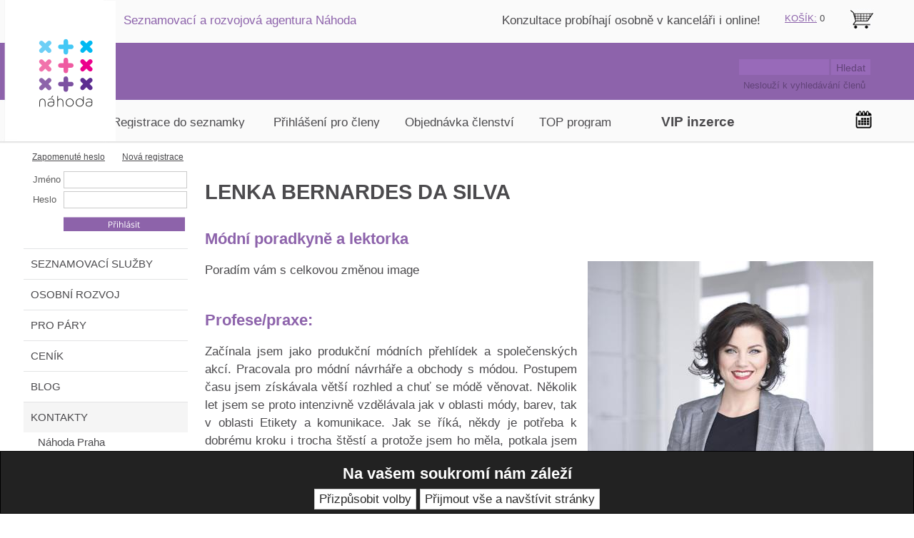

--- FILE ---
content_type: text/html;charset=utf-8
request_url: https://nahoda.com/akce-modni-poradkyne-lenka-bernandes-da-silva-400
body_size: 8253
content:
<!doctype html>
<html lang="cs">
<head>
<title>Lenka Bernardes da Silva - stylistka a módní poradkyně</title>
<meta name="description" content="Styling pro ženy a muže, módní poradenství a kompletní změna image - nákupy se stylistkou">
<meta name="keywords" content="Lenka Bernardes da Silva,barevná analýza,módní poradkyně,nákupy se stylistkou">
<meta name="author" content="ALS-Euro, s.r.o. Radovan Pospisil">
<meta name="robots" content="index,follow">
<meta name="viewport" content="width=device-width, initial-scale=1.0">
<link rel="stylesheet" media="screen" href="st-24-0-3-style.css?t=1735653363">
<link rel="stylesheet" media="screen" href="st-24-0-3-style2.css?t=1765275610">
<link rel="stylesheet" media="screen" href="st-24-0-3-block_global.css?t=1762937418">
<link rel="stylesheet" media="screen" href="st-24-0-3-style_r.css?t=1735653390">
<link rel="stylesheet" media="screen" href="style/individual-allpage.css?t=1768849953">
<link rel="stylesheet" media="print" href="st-24-0-3-printstyle.css?t=1387235385">
<link rel="stylesheet" type="text/css" href="https://fonts.googleapis.com/css?family=Opensans&subset=latin,latin-ext">
</head>
<body>
<form method="post" action="" class="cookie_opruz cookie_position_bottom cookie_schema_dark"><h2>Na vašem soukromí nám záleží</h2><input id="cookie_settings" type="submit"  name="cookie_settings" value="Přizpůsobit volby"><input id="cookie_all" type="submit"  name="cookie_all" value="Přijmout vše a navštívit stránky"></form><div class="main">
<a href="/" class="resp_logo_img" title="Na hlavní stranu"><img src="imgdesign/resp_logo_img.svg" alt="logotyp"></a><div class="topmenu_main topmenu_pos"><ul class="topmenu"><li></li></ul></div><div onclick="" class="search1"><form action="" method="post"><label for="search_input" style="display:none;">search</label><input id="search_input" class="search_input" type="text" name="hledanyretezec" value=""><input type="submit" name="hledani" value="Hledat" class="search_button_text"></form></div><div class="nad_top"></div>
<div class="pozic_logo">
<a href="stranka-seznamka-nahoda-167" title="stranka-seznamka-nahoda-167">
<img src="imgdesign/logo.svg" alt="stranka-seznamka-nahoda-167">
</a>
</div>
<div style="" class="top"></div>
<div class="lr_main">
<div class="lp_sl" style="width:1234px;">
<div class="right" style="width:936px;">
<h1>LENKA BERNARDES DA SILVA</h1>
<div class="obr_text" ><h2>Módní poradkyně a lektorka</h2><a href="obrcl-modni-poradkyne-a-lektorka-400-1215" title="Módní poradkyně a lektorka"  ><img src="obr-modni-poradkyne-a-lektorka-1215"alt="Módní poradkyně a lektorka" style="float:right;margin:0 0 5px 15px;border:0;" ></a><p>Poradím vám s celkovou změnou image<br><br></p>
<h2>Profese/praxe:</h2>
<p>Začínala jsem jako produkční módních přehlídek a společenských akcí. Pracovala pro módní návrháře a obchody s módou. Postupem času jsem získávala větší rozhled a chuť se módě věnovat. Několik let jsem se proto intenzivně vzdělávala jak v oblasti módy, barev, tak v oblasti Etikety a komunikace. Jak se říká, někdy je potřeba k dobrému kroku i trocha štěstí a protože jsem ho měla, potkala jsem několik zajímavých lidí, díky kterým jsem potkala další zajímavé lidi a dnes dělám práci, kterou mám moc ráda.<br><br>Praxe ukazuje, že image je velkou intimitou každého z nás. Někdy je velmi obtížné zjistit, jak o osobě lidé vlastně smýšlí, jak se vidí, co k sobě cítí. Snažím se proto svým klientům neříkat „tohle děláte špatně“ ale spíše jim doporučovat a motivovat je aby nakupování, ladění a celková péče o sebe sama byla radostí a ne stresem, jak tomu často bývá.</p>
<h2><br>Moje role v Náhodě:</h2>
<p>Jsem průvodcem všem klientům, kteří se rozhodnou posunout se ve své image dál. Realizuji ucelené konzultace image, kde se společně učíme ladit a vnímat barvy, osobní módní styl, na co se zaměřit skrze naši postavu, následně vyselektujeme šatník a potřebné koupíme. Jde z pravidla o 4 hodiny teorie a 4 hodiny praxe, ve které trénujeme vše, co se společně naučíme. Dále připravuji semináře na téma image, osobní styl, firemní dress code a etiketa, která je nedílnou součástí naší sebeprezentace.</p>
<h2>Motto:</h2>
<p>Nikdy nedostanete druhou šanci udělat první dojem!</p>
<p><br>IČ: 68225717</p>
<table class="table table-bordered table-hover table-condensed" style="width: 100%;" cellpadding="4">
<tbody>
<tr>
<td style="border-bottom: 1px solid rgb(220, 220, 220); width: 70%; text-align: left;"> </td>
<td style="border-bottom: 1px solid rgb(220, 220, 220); width: 30%; text-align: left;"> </td>
</tr>
<tr>
<td style="border-bottom-style: solid; border-bottom-color: #dcdcdc; border-bottom-width: 1px; width: 70%; text-align: left;"><a style="text-decoration: none;" title="image koučink" href="akce-barevna-analyza-252">image koučink</a></td>
<td style="border-bottom: 1px solid rgb(220, 220, 220); width: 30%; text-align: right;"> 2 000 Kč</td>
</tr>
<tr>
<td style="border-bottom-style: solid; border-bottom-color: #dcdcdc; border-bottom-width: 1px; width: 70%; text-align: left;"><a style="text-decoration: none;" title="barevná analýza podle barvy pleti, vlasů, očí a rtů" href="akce-barevna-analyza-252">barevná analýza</a></td>
<td style="border-bottom: 1px solid #dcdcdc; width: 30%; text-align: right;"> 9 075 Kč</td>
</tr>
<tr>
<td style="border-bottom-width: width: 70%; text-align: left;"> </td>
<td style="border-bottom-style: width: 30%; text-align: left;"> </td>
</tr>
</tbody>
</table>
<p> Termín si domluvte mailem: <a href="mailto:info@nahoda.com">info@nahoda.com</a>.</p></div><div class="blok_galerie" ><div class="gal_main" style="width:180px;height:180px;border:1px solid #;margin:0 5px 5px 0;background:#;"><a href="gl-lenka-bernardes-da-silva-2659" title="Lenka Bernardes da Silva" ><img src="thumb-lenka-bernardes-da-silva-2659"  alt="Lenka Bernardes da Silva " style="border:1px none #808080;margin:5px;"></a><div class="gal_text1" style="height:25px;font-size:80%;text-align:center;font-weight:normal;">Lenka Bernardes da Silva</div></div><div class="gal_main" style="width:180px;height:180px;border:1px solid #;margin:0 5px 5px 0;background:#;"><a href="gl-lenka-bernardes-da-silva-2660" title="Lenka Bernardes da Silva" ><img src="thumb-lenka-bernardes-da-silva-2660"  alt="Lenka Bernardes da Silva " style="border:1px none #808080;margin:5px;"></a><div class="gal_text1" style="height:25px;font-size:80%;text-align:center;font-weight:normal;">Lenka Bernardes da Silva</div></div><div class="gal_main" style="width:180px;height:180px;border:1px solid #;margin:0 5px 5px 0;background:#;"><a href="gl-barvy-2661" title="Barvy" ><img src="thumb-barvy-2661"  alt="Barvy " style="border:1px none #808080;margin:5px;"></a><div class="gal_text1" style="height:25px;font-size:80%;text-align:center;font-weight:normal;">Barvy</div></div><div class="gal_main" style="width:180px;height:180px;border:1px solid #;margin:0 5px 5px 0;background:#;"><a href="gl-jan-censky-2654" title="Jan Čenský" ><img src="thumb-jan-censky-2654"  alt="Jan Čenský " style="border:1px none #808080;margin:5px;"></a><div class="gal_text1" style="height:25px;font-size:80%;text-align:center;font-weight:normal;">Jan Čenský</div></div><div class="gal_main" style="width:180px;height:180px;border:1px solid #;margin:0 5px 5px 0;background:#;"><a href="gl-image-pro-muze-2662" title="Image pro muže" ><img src="thumb-image-pro-muze-2662"  alt="Image pro muže " style="border:1px none #808080;margin:5px;"></a><div class="gal_text1" style="height:25px;font-size:80%;text-align:center;font-weight:normal;">Image pro muže</div></div><div class="gal_main" style="width:180px;height:180px;border:1px solid #;margin:0 5px 5px 0;background:#;"><a href="gl-image-pro-muze-2663" title="Image pro muže" ><img src="thumb-image-pro-muze-2663"  alt="Image pro muže " style="border:1px none #808080;margin:5px;"></a><div class="gal_text1" style="height:25px;font-size:80%;text-align:center;font-weight:normal;">Image pro muže</div></div><div class="gal_main" style="width:180px;height:180px;border:1px solid #;margin:0 5px 5px 0;background:#;"><a href="gl-image-pro-muze-2664" title="Image pro muže" ><img src="thumb-image-pro-muze-2664"  alt="Image pro muže " style="border:1px none #808080;margin:5px;"></a><div class="gal_text1" style="height:25px;font-size:80%;text-align:center;font-weight:normal;">Image pro muže</div></div><div class="gal_main" style="width:180px;height:180px;border:1px solid #;margin:0 5px 5px 0;background:#;"><a href="gl-image-pro-muze-2667" title="Image pro muže" ><img src="thumb-image-pro-muze-2667"  alt="Image pro muže " style="border:1px none #808080;margin:5px;"></a><div class="gal_text1" style="height:25px;font-size:80%;text-align:center;font-weight:normal;">Image pro muže</div></div><div class="gal_main" style="width:180px;height:180px;border:1px solid #;margin:0 5px 5px 0;background:#;"><a href="gl-image-pro-muze-2668" title="Image pro muže" ><img src="thumb-image-pro-muze-2668"  alt="Image pro muže " style="border:1px none #808080;margin:5px;"></a><div class="gal_text1" style="height:25px;font-size:80%;text-align:center;font-weight:normal;">Image pro muže</div></div><div class="gal_main" style="width:180px;height:180px;border:1px solid #;margin:0 5px 5px 0;background:#;"><a href="gl-image-pro-zeny-2665" title="Image pro ženy" ><img src="thumb-image-pro-zeny-2665"  alt="Image pro ženy " style="border:1px none #808080;margin:5px;"></a><div class="gal_text1" style="height:25px;font-size:80%;text-align:center;font-weight:normal;">Image pro ženy</div></div><div class="gal_main" style="width:180px;height:180px;border:1px solid #;margin:0 5px 5px 0;background:#;"><a href="gl-image-pro-zeny-2666" title="Image pro ženy" ><img src="thumb-image-pro-zeny-2666"  alt="Image pro ženy " style="border:1px none #808080;margin:5px;"></a><div class="gal_text1" style="height:25px;font-size:80%;text-align:center;font-weight:normal;">Image pro ženy</div></div><div class="gal_main" style="width:180px;height:180px;border:1px solid #;margin:0 5px 5px 0;background:#;"><a href="gl-veronika-vinterova-2655" title="Veronika Vinterová" ><img src="thumb-veronika-vinterova-2655"  alt="Veronika Vinterová " style="border:1px none #808080;margin:5px;"></a><div class="gal_text1" style="height:25px;font-size:80%;text-align:center;font-weight:normal;">Veronika Vinterová</div></div><div class="gal_main" style="width:180px;height:180px;border:1px solid #;margin:0 5px 5px 0;background:#;"><a href="gl-veronika-vinterova-2656" title="Veronika Vinterová" ><img src="thumb-veronika-vinterova-2656"  alt="Veronika Vinterová " style="border:1px none #808080;margin:5px;"></a><div class="gal_text1" style="height:25px;font-size:80%;text-align:center;font-weight:normal;">Veronika Vinterová</div></div><div class="gal_main" style="width:180px;height:180px;border:1px solid #;margin:0 5px 5px 0;background:#;"><a href="gl-klientka-nahody-2657" title="klientka Náhody" ><img src="thumb-klientka-nahody-2657"  alt="klientka Náhody " style="border:1px none #808080;margin:5px;"></a><div class="gal_text1" style="height:25px;font-size:80%;text-align:center;font-weight:normal;">klientka Náhody</div></div><div class="gal_main" style="width:180px;height:180px;border:1px solid #;margin:0 5px 5px 0;background:#;"><a href="gl-klientka-nahody-2658" title="klientka Náhody" ><img src="thumb-klientka-nahody-2658"  alt="klientka Náhody " style="border:1px none #808080;margin:5px;"></a><div class="gal_text1" style="height:25px;font-size:80%;text-align:center;font-weight:normal;">klientka Náhody</div></div></div><div class="blok_galerie" ><div class="gal_main" style="width:300px;height:230px;border:1px solid #DCDCDC;margin:0 5px 5px 0;background:#FFFFFF;"><a href="http://www.youtube.com/watch?v=6KAwrwCMylw" title="ČT1 – Sama doma" target="_blank" ><img src="thumb-ct1-sama-doma-2094"  alt="http://www.youtube.com/watch?v=6KAwrwCMylw" style="border:0px solid #808080;margin:8px;"></a><div class="gal_text1" style="height:30px;font-size:80%;color:#1E1E20;text-align:center;font-weight:bold;">ČT1 – Sama doma</div></div></div><div class="nhdc-10">

<h2><a href="stranka-jsou-muzi-mene-gentlemany-nebo-zeny-mene-zenami-528" target='_self' title="Jsou muži méně gentlemany nebo ženy méně ženami?">Jsou muži méně gentlemany nebo ženy méně ženami?</a></h2>
<p>
<a href="stranka-jsou-muzi-mene-gentlemany-nebo-zeny-mene-zenami-528" target='_self' title="Jsou muži méně gentlemany nebo ženy méně ženami?"><img src="mbimg--x160-2259.jpg"></a>
<p>Je to uspěchanou dobou, neustálým závodem s časem nebo ztrátou lidských hodnot? Proč muži často nemají motivaci býti galantními a ženy pod snahou zvládnout vše, ztrácí svou křehkou ženskost? Co způsobilo, že noblesa a tradice vzájemného respektu je někdy ta tam? Ptala se Lenka Bernardes da Silva – odbornice přes image a etiketu klientů Náhody, s níž již čtvrtým rokem úzce spolupracuje. Postupně získávala názory žen i mužů z nejrůznějšího prostředí...</p>
<br><br><a href="stranka-jsou-muzi-mene-gentlemany-nebo-zeny-mene-zenami-528" target='_self' title="Jsou muži méně gentlemany nebo ženy méně ženami?" class="nhdco-10">více</a>
</p>
<div class="nhdcf-10">

</div>
</div><div class="nhdc-10">

<h2><a href="stranka-sexy-za-vsech-okolnosti-podzimni-inspirace-pro-lady-xl-420" target='_self' title="Sexy za všech okolností – podzimní inspirace pro LADY XL">Sexy za všech okolností – podzimní inspirace pro LADY XL</a></h2>
<p>
<a href="stranka-sexy-za-vsech-okolnosti-podzimni-inspirace-pro-lady-xl-420" target='_self' title="Sexy za všech okolností – podzimní inspirace pro LADY XL"><img src="mbimg--x160-1813.jpg"></a>
<p>Využijte kontrastu! Buďte sexy, mějte šmrnc a šťávu. V tomto zachmuřeném počasí budete doslova zářit. Například seznámení mezi kapkami deště a teplotami na hranici mrazu má rozhodně něco do sebe. „Být sexy, mít šmrnc a šťávu může každá z nás, bez ohledu na to, a teď pozor, jakou máme zrovna velikost.“ Říká Lenka Bernardes da Silva, stylistka spolupracující s rozvojovou a seznamovací agenturou Náhoda. Proto pro vás připravila podzimní inspiraci – osm typů, jak svůj šatník dokonale přizpůsobit vaší postavě...</p>
<br><br><a href="stranka-sexy-za-vsech-okolnosti-podzimni-inspirace-pro-lady-xl-420" target='_self' title="Sexy za všech okolností – podzimní inspirace pro LADY XL" class="nhdco-10">více</a>
</p>
<div class="nhdcf-10">

</div>
</div><div class="nhdc-10">

<h2><a href="stranka-hledam-lasku-i-samu-sebe-barevna-typologie-342" target='_self' title="hledám lásku i samu sebe - barevná analýza">Hledám lásku i samu sebe – 3. část</a></h2>
<p>
<a href="stranka-hledam-lasku-i-samu-sebe-barevna-typologie-342" target='_self' title="hledám lásku i samu sebe - barevná analýza"><img src="mbimg--x160-1513.jpg"></a>
<p><strong>Barevná analýza</strong><br>Simonina změna image vypukla minulý týden úvodní barevnou analýzou. Simona společně s módní poradkyní Lenkou Bernardes da Silva hledala „své barvy“. Pro odhalení těch pravých používá Lenka zcela unikátní techniku. Ta vychází z osobních barev každého člověka, tedy z přirozené barvy rtů, očí, pleti a vlasů. K těmto osobitým barvám pak Lenka se Simonou kombinují barvy vhodné k formálním příležitostem...</p>
<br><br><a href="stranka-hledam-lasku-i-samu-sebe-barevna-typologie-342" target='_self' title="hledám lásku i samu sebe - barevná analýza" class="nhdco-10">více</a>
</p>
<div class="nhdcf-10">

</div>
</div><div class="nhdc-10">

<h2><a href="akce-velke-seznamovani-zakoncene-svatbou-328" target='_self' title="Velké seznamování zakončené svatbou">Velké seznamování zakončené svatbou – rozhovor</a></h2>
<p>
<a href="akce-velke-seznamovani-zakoncene-svatbou-328" target='_self' title="Velké seznamování zakončené svatbou"><img src="mbimg--x160-2569.jpg"></a>
<p>Matěje a Kláru dala dohromady Náhoda. Nejde však o žádný romantický příběh o tom, jak se ti dva seznámili náhodou, protože jim pokladní prodala v divadle vstupenky se stejnými čísly sedadel nebo si v hotelu vyměnili svá zavazadla. V jejich případě šlo o dokonale promyšlenou akci. Rozhodli se, že své osudy svěří seznamovací agentuře, která hraje na jistotu. Své klienty dobře zná. Osobní setkání s nimi je pro ni stěžejním bodem. Stejně jako služby, které jinde nenajdete a které vám, v některých případech, obrátí dosavadní život naruby...</p>
<br><br><a href="akce-velke-seznamovani-zakoncene-svatbou-328" target='_self' title="Velké seznamování zakončené svatbou" class="nhdco-10">více</a>
</p>
<div class="nhdcf-10">

</div>
</div><div class="nhdc-10">

<h2><a href="stranka-zmena-je-zivot-zazijte-svou-promenu-237" target='_self' title="Změna je život - zažijte svou proměnu">Změna je život – zažijte svou proměnu – rozhovor</a></h2>
<p>
<a href="stranka-zmena-je-zivot-zazijte-svou-promenu-237" target='_self' title="Změna je život - zažijte svou proměnu"><img src="mbimg--x160-1526.jpg"></a>
<p>Rozhodla se změnit svůj dosavadní život, udělat něco pro sebe a najít partnera, se kterým bude šťastná. Obrátila se na Náhodu – seznamovací a rozvojovou agenturu. Proč právě na ni? „Náhoda je prostě jiná. Je plná skutečných odborníků. Kromě seznámení na vysoké úrovni nabízí možnost vyřešit věci, které člověk sám v sobě vyřešené nemá, a často o tom vlastně ani neví. Jednají s vámi na rovinu. Řeknou vám, že pro svou budoucnost musíte něco udělat, a hlavně – nabídnou řešení“, hodnotí Martina svou zkušenost s Náhodou...</p>
<br><br><a href="stranka-zmena-je-zivot-zazijte-svou-promenu-237" target='_self' title="Změna je život - zažijte svou proměnu" class="nhdco-10">více</a>
</p>
<div class="nhdcf-10">

</div>
</div><div class="nhdc-10">


<p>


<br><br><a href="stranka-kontakty-6" target='_self' title="kontakty" class="nhdco-10">další členové týmu</a>
</p>
<div class="nhdcf-10">

</div>
</div><div class="odkaz_top"><img src="imgsys/top.gif" title="top"><a href="#" title="top">Zpět na začátek stránky</a></div>
<div class="text_hpb"><iframe src="//www.facebook.com/plugins/like.php?href=http://nahoda.com/akce-modni-poradkyne-lenka-bernandes-da-silva-400&send=true&layout=button_count&width=130&show_faces=true&action=like&colorscheme=dark&font&height=80" scrolling="no" frameborder="0" style="border:none; overflow:hidden; width:150px; height:20px;" allowTransparency="true"></iframe><script type="text/javascript" src="https://apis.google.com/js/plusone.js">

</script>                                                                                      <g:plusone></g:plusone><a href="https://twitter.com/share" class="twitter-share-button" data-lang="cs">Tweet</a><script>!function(d,s,id){var js,fjs=d.getElementsByTagName(s)[0];if(!d.getElementById(id)){js=d.createElement(s);js.id=id;js.src="//platform.twitter.com/widgets.js";fjs.parentNode.insertBefore(js,fjs);}}(document,"script","twitter-wjs");</script></div></div>
<div class="left" style="width:230px;">
<div onclick="" class="divlogin">
<form action="" method="post"><table><tr><td><td><style>.log2{position:relative}.log2 div{position:absolute;top:-25px;left:-1px;color:#8D63AB;font-size:90%;width:230px}.log2 a{border:0;background:0;text-decoration:underline} @media only screen and (max-width:768px) {.log2 div{display:none}}</style></tr><tr><td><label for="u_s_e_r"><div class='log2'><div><a href='forgot'>Zapomenuté heslo</a>        <a href='stranka-registrace-23'>Nová registrace</a></div></div<br><td></tr><tr><td>Jméno</label><td><input type="text" name="u_s_e_r" class="divlogininput" id="u_s_e_r"></td></tr><tr><td><label for="p_a_s_s">Heslo</label><td><input type="password" name="p_a_s_s" class="divlogininput" id="p_a_s_s"></td></tr><tr><td><td><input type="image" name="odesl_login[1]" src="imgdesign/login_but_img.svg" alt="Přihlásit" class="login_but"></tr></table></form>
</div>
<div onclick="" class="menu_left">
<ul><li class="menu_left_button_first"><a href="stranka-seznamovaci-sluzby-1" title="Najděte si svého životního partnera">SEZNAMOVACÍ SLUŽBY</a></li><li class="menu_left_button_first"><a href="stranka-osobni-rozvoj-16" title="Zaměřte se na svůj osobní rozvoj s našimi odborníky">OSOBNÍ ROZVOJ</a></li><li class="menu_left_button_first"><a href="stranka-pro-pary-663" title="PRO PÁRY">PRO PÁRY</a></li><li class="menu_left_button_first"><a href="stranka-cenik-574" title="CENÍK">CENÍK</a></li><li class="menu_left_button_first"><a href="stranka-blog-331" title="BLOG">BLOG</a></li><li class="menu_left_button_first"><a style="background-color:#F5F5F5;color:#4B4A4D;font-weight:normal;" href="stranka-kontakty-6" title="KONTAKTY">KONTAKTY</a></li><li class="submenu_left"><ul><li><a href="stranka-nahoda-praha-405" title="Náhoda Praha"><span style="padding-left:9px;">Náhoda Praha</span></a></li><li><a href="stranka-nahoda-brno-410" title="Náhoda Brno"><span style="padding-left:9px;">Náhoda Brno</span></a></li><li><a href="stranka-nahoda-ostrava-409" title="Náhoda Ostrava"><span style="padding-left:9px;">Náhoda Ostrava</span></a></li></ul></li></ul></div>
</div>
</div>
<div style="width:99%;height:0px;clear:both;"></div>
</div>
<div class="foot"><table id="t01" style="width: 100%;" border="0" cellspacing="0" cellpadding="0"><colgroup><col width="33%" /> <col width="33%" /> <col width="33%" /></colgroup><tbody><tr><td class="xl63" style="text-align: center;" width="33%" height="20"><strong><span style="color: #8d63ab;">seznamování</span></strong></td><td class="xl63" style="text-align: center;" width="33%"><strong><span style="color: #8d63ab;">osobní rozvoj</span></strong></td><td class="xl63" style="text-align: center;" width="33%"><strong><span style="color: #8d63ab;">o nás</span></strong></td></tr><tr><td style="text-align: center;" height="20"><a style="text-decoration: none;" title="staňte se členem Náhody a sejděte se zdarma s naším konzultantem" href="stranka-uvodni-konzultace-zdarma-26">konzultace</a></td><td style="text-align: center;"><a style="text-decoration: none;" title="vyberte si: psychoterapie, koučink," href="stranka-psychika-395">koučink/terapie</a></td><td style="text-align: center;"><a style="text-decoration: none;" title="kompletní seznam služeb Náhody" href="stranka-cenik-574">ceník</a></td></tr><tr><td style="text-align: center;" height="20"><a style="text-decoration: none;" title="vyberte si členství, které Vám vyhovuje" href="stranka-registraci-v-nahode-automaticky-ziskavate-251">typy  členství</a></td><td style="text-align: center;"><a style="text-decoration: none;" title="poradna: image, styling, vizáž" href="stranka-image-24">image</a></td><td style="text-align: center;"><a style="text-decoration: none;" title="projděte si naše služby" href="stranka-urovne-sluzeb-484">úrovně služeb</a></td></tr><tr><td style="text-align: center;" height="20"><a style="text-decoration: none;" title="prohlédněte si profily našich členů" href="str-galerie-clenu-4">galerie členů</a></td><td style="text-align: center;"><a style="text-decoration: none;" title="sebepoznáním k partnerovi" href="stranka-transformacni-top-program-489">transformační TOP program</a></td><td style="text-align: center;"><a style="text-decoration: none;" title="kontakty a tým Náhody" href="stranka-kontakty-6">kontakty</a></td></tr><tr><td style="text-align: center;" height="20"><a style="text-decoration: none;" title="nechte si ověřit profil" href="stranka-overeni-profilu-125">ověření profilu</a></td><td style="text-align: center;"><a style="text-decoration: none;" title="transformační program pro ženy" href="stranka-renesance-zenstvi-434">pro ženy</a></td><td style="text-align: center;"><a style="text-decoration: none;" title="přečtěte si nové články nejen o seznamování" href="stranka-nove-clanky-331">blog</a></td></tr><tr><td style="text-align: center;" height="20"><a style="text-decoration: none;" title="VIP služby pro náročné - seznamovací koktejl" href="stranka-seznamovaci-koktejl-657">VIP servis</a></td><td style="text-align: center;"><a style="text-decoration: none;" title="Nejste opravdu šťastní? Změňte to teď!" href="http://opravdovost.cz/?cl_prtnr=9d3f2" target="_blank">opravdovost</a></td><td style="text-align: center;"><a style="text-decoration: none;" title="přečtěte si vaše příběhy" href="stranka-vase-uspechy-322">reference</a></td></tr><tr><td style="text-align: center;" height="20"><a style="text-decoration: none;" title="nechte si partnera vyhledet" href="stranka-vyhledavani-partnera-134">TOP program – základní verze</a></td><td style="text-align: center;"> </td><td style="text-align: center;"><a style="text-decoration: none;" title="Náhoda v médiích" href="stranka-media-90">pro media</a></td></tr><tr><td style="text-align: center;" height="20"><a style="text-decoration: none;" title="9 kroků k seznámení" href="stranka-jak-se-seznamit-267">jak se seznámit</a></td><td style="text-align: center;"><strong><span style="color: #8d63ab;">pro páry</span></strong></td><td style="text-align: center;"><a style="text-decoration: none;" title="obchodní podmínky" href="stranka-obchodni-podminky-88">obch. podmínky</a></td></tr><tr><td style="text-align: center;" height="20"><a style="text-decoration: none;" title="tipy na rande" href="stranka-tipy-na-rande-304">tipy na rande</a></td><td style="text-align: center;"><a style="text-decoration: none;" title="poradna pro páry" href="stranka-partnerska-poradna-290">párový koučink</a></td><td style="text-align: center;"><a style="text-decoration: none;" title="Zásady ochrany osobních a dalších zpracovávaných údajů" href="stranka-zasady-ochrany-osobnich-a-dalsich-zpracovavanych-udaju-641">ochrana dat</a></td></tr><tr><td style="text-align: center;" height="20"><a style="text-decoration: none;" title="máte nějaké dotazy" href="stranka-caste-otazky-175">časté dotazy</a></td><td style="text-align: center;"></td><td style="text-align: center;"><a style="text-decoration: none;" title="etický kodex pro Vaše bezpečí" href="stranka-eticky-kodex-147">etický kodex</a></td></tr><tr><td style="text-align: center;" height="20"></td><td style="text-align: center;"></td><td style="text-align: center;"><a style="text-decoration: none;" title="vybrat dárkový poukaz" href="str-darkovy-poukaz-262">dárkové poukazy</a></td></tr><tr><td height="50%"> </td><td> </td><td> </td></tr><tr><td height="50%"> </td><td> </td><td> </td></tr><tr><td height="50%"><a title="Facebook náhoda" href="https://www.facebook.com/vase.nahoda" target="_blank">facebook</a>   <a title="Twitter" href="https://twitter.com/Seznamka_Nahoda" target="_blank">twitter</a></td><td style="text-align: right;" colspan="2">© 2011-25 <a title="ALS tvorba www stránek" href="http://www.als.cz" target="_blank">ALS Euro s.r.o.</a></td></tr></tbody></table></div><div class="netisknout position" style="position:absolute; left:680px; top:16px;text-align:justify;font-weight:normal;margin:0px 0 0px 0; overflow:hidden; ">Konzultace probíhají osobně v kanceláři i online!</div><div class="netisknout position" style="position:absolute; left:150px; top:16px;margin:0px 0 0px 0; overflow:hidden; "><span style="color: #8d63ab;">Seznamovací a rozvojová agentura Náhoda</span></div><div class="netisknout position" style="position:absolute; left:1166px; top:12px;text-align:left;font-weight:normal;margin:0px 0 0px 0; overflow:hidden; "><a href="/kosik" target="" title="Košík"><span style="height:99%;display:block"><img src="imgodkaznik/273_odkaznik_img.jpg" alt="Košík" title="Košík" style="margin:0"></span></a></div><div class="netisknout position" style="position:absolute; left:130px; top:140px;width:880px;height:40px;margin:0px 0 0px 0; overflow:hidden; "><p><a style="text-decoration: none;" title="Registrace do seznamky" href="akce-registrace-167">Registrace do seznamky</a>        <a style="text-decoration: none;" title="Přihlášení pro členy" href="stranka-seznameni-1">Přihlášení pro členy</a>       <a style="text-decoration: none;" title="Objednat" href="str-typy-clenstvi-251">Objednávka členství</a>       <a style="text-decoration: none;" title="Nadstandardní služby pro náročné" href="stranka-top-program-vyhledavani-partnera-134">TOP program</a>             <span style="font-size: 14pt;"> <strong><a style="text-decoration: none;" title="VIP inzerce" href="stranka-vip-inzerce-308">VIP inzerce</a></strong></span></p></div><div class="netisknout position" style="position:absolute; left:1018px; top:110px;text-align:justify;color:#624379;font-size:80%;font-weight:normal;margin:0px 0 0px 0; overflow:hidden; ">Neslouží k vyhledávání členů</div><div class="netisknout position" style="position:absolute; left:1px; top:21px;text-align:justify;font-weight:normal;margin:0px 0 0px 0; overflow:hidden; "><a href="http://www.nahoda.com/" target="" title="Seznámení, seznamka - najděte životní štěstí ve vážném vztahu"><span style="height:99%;display:block"><img src="imgodkaznik/31_odkaznik_img.gif" alt="Seznámení, seznamka - najděte životní štěstí ve vážném vztahu" title="Seznámení, seznamka - najděte životní štěstí ve vážném vztahu" style="margin:0"></span></a></div><div class="netisknout position" style="position:absolute; left:615px; top:-2px;text-align:justify;font-weight:normal;margin:0px 0 0px 0; overflow:hidden; "></div><div class="netisknout position" style="position:absolute; left:1174px; top:154px;text-align:justify;font-weight:normal;margin:0px 0 0px 0; overflow:hidden; "><a href="stranka-kalendar-172" target="" title="kalendář akcí"><span style="height:99%;display:block"><img src="imgodkaznik/750_odkaznik_img.jpg" alt="kalendář akcí" title="kalendář akcí" style="margin:0"></span></a></div><div class="position" style="position: absolute; top:149px; left:1121px;"><div class="nhdp-14">

</div></div><div onclick="" class="vypiskosiku_top"><a href="kosik" title="KOŠÍK:">KOŠÍK:</a> 0</div>
</div><div class="about"><p>

</p></div><div class="res_switch"><form method="post" action=""><input type="submit" name="res_dis[1]" value="Klasické zobrazení" class="res_switch_on"></form></div>
</body>
</html>

--- FILE ---
content_type: text/html; charset=utf-8
request_url: https://accounts.google.com/o/oauth2/postmessageRelay?parent=https%3A%2F%2Fnahoda.com&jsh=m%3B%2F_%2Fscs%2Fabc-static%2F_%2Fjs%2Fk%3Dgapi.lb.en.2kN9-TZiXrM.O%2Fd%3D1%2Frs%3DAHpOoo_B4hu0FeWRuWHfxnZ3V0WubwN7Qw%2Fm%3D__features__
body_size: 164
content:
<!DOCTYPE html><html><head><title></title><meta http-equiv="content-type" content="text/html; charset=utf-8"><meta http-equiv="X-UA-Compatible" content="IE=edge"><meta name="viewport" content="width=device-width, initial-scale=1, minimum-scale=1, maximum-scale=1, user-scalable=0"><script src='https://ssl.gstatic.com/accounts/o/2580342461-postmessagerelay.js' nonce="Xdupc2ZhTEOuqQKzBXRR5Q"></script></head><body><script type="text/javascript" src="https://apis.google.com/js/rpc:shindig_random.js?onload=init" nonce="Xdupc2ZhTEOuqQKzBXRR5Q"></script></body></html>